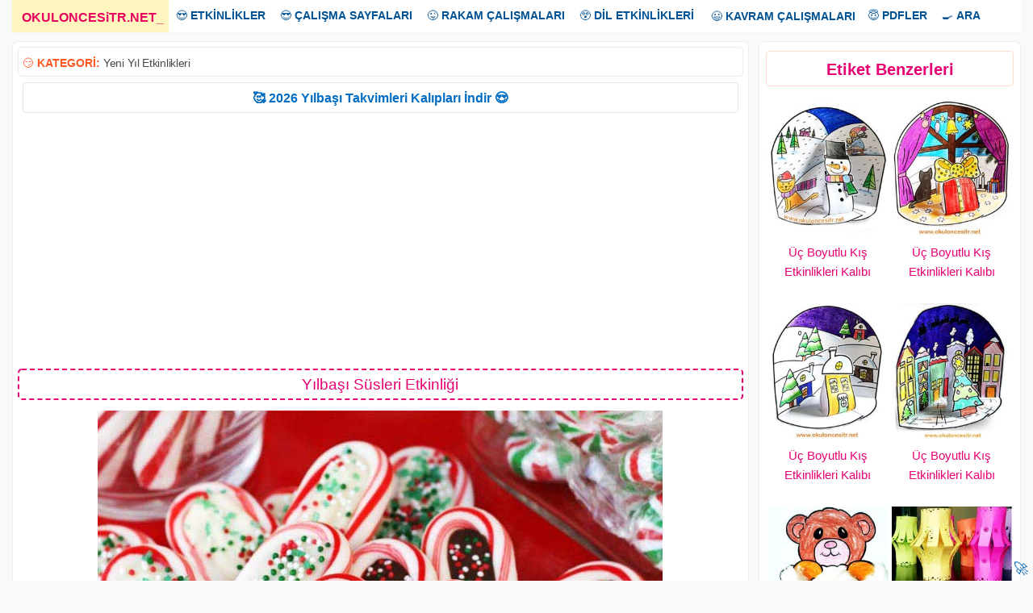

--- FILE ---
content_type: text/html; charset=UTF-8
request_url: https://www.okuloncesitr.net/yilbasi-susleri-etkinligi/
body_size: 7323
content:
<!DOCTYPE html><html lang="tr" class="no-js"><head><meta charset="UTF-8"><link rel="amphtml" href="https://www.okuloncesitr.net/pamp/12820"><meta name="viewport" content="width=device-width, initial-scale=1"><meta name='robots' content='index, follow, max-image-preview:large, max-snippet:-1, max-video-preview:-1' /><link media="all" href="https://www.okuloncesitr.net/wp-content/cache/autoptimize/css/autoptimize_095418419723f5a815f914181957f819.css" rel="stylesheet"><title>Yılbaşı Süsleri Etkinliği</title><meta name="description" content="Yeni yılbaşı etkinlikleri çalışması ve yeniyıl sanat etkinliği yapımı örnekleri ile çalışmaları paylaşımları sitesi. Preschool kindergarten new year craft" /><link rel="canonical" href="https://www.okuloncesitr.net/yilbasi-susleri-etkinligi/" /><meta property="og:locale" content="tr_TR" /><meta property="og:type" content="article" /><meta property="og:title" content="Yılbaşı Süsleri Etkinliği" /><meta property="og:description" content="Yeni yılbaşı etkinlikleri çalışması ve yeniyıl sanat etkinliği yapımı örnekleri ile çalışmaları paylaşımları sitesi. Preschool kindergarten new year craft" /><meta property="og:url" content="https://www.okuloncesitr.net/yilbasi-susleri-etkinligi/" /><meta property="og:site_name" content="OkulöncesiTR-Preschool" /><meta property="article:published_time" content="2017-09-05T20:33:44+00:00" /><meta property="article:modified_time" content="2019-09-30T08:09:33+00:00" /><meta property="og:image" content="https://www.okuloncesitr.net/wp-content/uploads/2017/09/yeniyilbasi-15046436168k4gn.jpg" /><meta property="og:image:width" content="700" /><meta property="og:image:height" content="540" /><meta property="og:image:type" content="image/jpeg" /><meta name="author" content="Hocam" /><meta name="twitter:card" content="summary_large_image" /> <script type="application/ld+json" class="yoast-schema-graph">{"@context":"https://schema.org","@graph":[{"@type":"Article","@id":"https://www.okuloncesitr.net/yilbasi-susleri-etkinligi/#article","isPartOf":{"@id":"https://www.okuloncesitr.net/yilbasi-susleri-etkinligi/"},"author":{"name":"Hocam","@id":"https://www.okuloncesitr.net/#/schema/person/9bea4097304d1603f9005d425f150c19"},"headline":"Yılbaşı Süsleri Etkinliği","datePublished":"2017-09-05T20:33:44+00:00","dateModified":"2019-09-30T08:09:33+00:00","mainEntityOfPage":{"@id":"https://www.okuloncesitr.net/yilbasi-susleri-etkinligi/"},"wordCount":34,"commentCount":0,"publisher":{"@id":"https://www.okuloncesitr.net/#organization"},"image":{"@id":"https://www.okuloncesitr.net/yilbasi-susleri-etkinligi/#primaryimage"},"thumbnailUrl":"https://www.okuloncesitr.net/wp-content/uploads/2017/09/yeniyilbasi-15046436168k4gn.jpg","keywords":["kış mevsimi etkinlikleri","yeni yıl etkinlikleri","yılbaşı etkinlikleri"],"articleSection":["Yeni Yıl Etkinlikleri"],"inLanguage":"tr","potentialAction":[{"@type":"CommentAction","name":"Comment","target":["https://www.okuloncesitr.net/yilbasi-susleri-etkinligi/#respond"]}]},{"@type":"WebPage","@id":"https://www.okuloncesitr.net/yilbasi-susleri-etkinligi/","url":"https://www.okuloncesitr.net/yilbasi-susleri-etkinligi/","name":"Yılbaşı Süsleri Etkinliği","isPartOf":{"@id":"https://www.okuloncesitr.net/#website"},"primaryImageOfPage":{"@id":"https://www.okuloncesitr.net/yilbasi-susleri-etkinligi/#primaryimage"},"image":{"@id":"https://www.okuloncesitr.net/yilbasi-susleri-etkinligi/#primaryimage"},"thumbnailUrl":"https://www.okuloncesitr.net/wp-content/uploads/2017/09/yeniyilbasi-15046436168k4gn.jpg","datePublished":"2017-09-05T20:33:44+00:00","dateModified":"2019-09-30T08:09:33+00:00","description":"Yeni yılbaşı etkinlikleri çalışması ve yeniyıl sanat etkinliği yapımı örnekleri ile çalışmaları paylaşımları sitesi. Preschool kindergarten new year craft","breadcrumb":{"@id":"https://www.okuloncesitr.net/yilbasi-susleri-etkinligi/#breadcrumb"},"inLanguage":"tr","potentialAction":[{"@type":"ReadAction","target":["https://www.okuloncesitr.net/yilbasi-susleri-etkinligi/"]}]},{"@type":"ImageObject","inLanguage":"tr","@id":"https://www.okuloncesitr.net/yilbasi-susleri-etkinligi/#primaryimage","url":"https://www.okuloncesitr.net/wp-content/uploads/2017/09/yeniyilbasi-15046436168k4gn.jpg","contentUrl":"https://www.okuloncesitr.net/wp-content/uploads/2017/09/yeniyilbasi-15046436168k4gn.jpg","width":700,"height":540},{"@type":"BreadcrumbList","@id":"https://www.okuloncesitr.net/yilbasi-susleri-etkinligi/#breadcrumb","itemListElement":[{"@type":"ListItem","position":1,"name":"Ana sayfa","item":"https://www.okuloncesitr.net/"},{"@type":"ListItem","position":2,"name":"Yılbaşı Süsleri Etkinliği"}]},{"@type":"WebSite","@id":"https://www.okuloncesitr.net/#website","url":"https://www.okuloncesitr.net/","name":"OkulöncesiTR-Preschool","description":"OkulöncesiTR Okul Öncesi Öğretmenleri Etkinlik Paylaşım Sitesi.","publisher":{"@id":"https://www.okuloncesitr.net/#organization"},"potentialAction":[{"@type":"SearchAction","target":{"@type":"EntryPoint","urlTemplate":"https://www.okuloncesitr.net/?s={search_term_string}"},"query-input":{"@type":"PropertyValueSpecification","valueRequired":true,"valueName":"search_term_string"}}],"inLanguage":"tr"},{"@type":"Organization","@id":"https://www.okuloncesitr.net/#organization","name":"OkuloncesiTR.NET","url":"https://www.okuloncesitr.net/","logo":{"@type":"ImageObject","inLanguage":"tr","@id":"https://www.okuloncesitr.net/#/schema/logo/image/","url":"https://www.okuloncesitr.net/wp-content/uploads/2021/06/okuloncesitr.png","contentUrl":"https://www.okuloncesitr.net/wp-content/uploads/2021/06/okuloncesitr.png","width":1253,"height":790,"caption":"OkuloncesiTR.NET"},"image":{"@id":"https://www.okuloncesitr.net/#/schema/logo/image/"}},{"@type":"Person","@id":"https://www.okuloncesitr.net/#/schema/person/9bea4097304d1603f9005d425f150c19","name":"Hocam","url":"https://www.okuloncesitr.net/author/hocam/"}]}</script> <link rel='dns-prefetch' href='//www.okuloncesitr.net' /><style id='wp-img-auto-sizes-contain-inline-css' type='text/css'>img:is([sizes=auto i],[sizes^="auto," i]){contain-intrinsic-size:3000px 1500px}
/*# sourceURL=wp-img-auto-sizes-contain-inline-css */</style><style id='classic-theme-styles-inline-css' type='text/css'>/*! This file is auto-generated */
.wp-block-button__link{color:#fff;background-color:#32373c;border-radius:9999px;box-shadow:none;text-decoration:none;padding:calc(.667em + 2px) calc(1.333em + 2px);font-size:1.125em}.wp-block-file__button{background:#32373c;color:#fff;text-decoration:none}
/*# sourceURL=/wp-includes/css/classic-themes.min.css */</style></head><body class="wp-singular post-template-default single single-post postid-12820 single-format-standard wp-theme-okuloncesi has-sidebar" oncopy="return false" oncut="return false" onpaste="return false" oncontextmenu="return false"> <a name="yuk"></a><div class="overlay"></div><div class="site-grid"><div class="topnav" id="myTopnav"><div class="dropdown"><a href="/" class="active"><strong>OKULONCESiTR.NET</strong><span>_</span></a></div><div class="dropdown"><button class="dropbtn">😍 <strong>ETKİNLİKLER</strong></button><div class="dropdown-content"> <a href="/artik-materyal/" title="Artık materyal">Artık Materyal</a> <a href="/kagit-isleri-ve-katlamalar/" title="Kağıt işleri ve katlamalar">Kağıt İşleri ve Katlamalar</a> <a href="/kes-yapistir-boya-kaliplari/" title="Kes yapıştır kalıpları">Kes Yapıştır Kalıpları</a> <a href="/boyama-sayfalari/" title="Boyama sayfaları">Boyama Sayfaları</a> <a href="/baski-etkinlikleri/" title="Baskı etkinlikleri">Baskı Etkinlikleri</a> <a href="/makas-kesme-calismalari/" title="Makas kesme çalışmaları">Makas Kesme Çalışmaları</a> <a href="/tag/deniz-canlilari" title="Deniz Canlıları">Deniz Canlıları</a> <a href="/deneyler/" title="Deneyler">Deneyler</a> <a href="/tag/dis-etkinligi" title="Diş etkinliği">Diş Etkinliği</a></div></div><div class="dropdown"><button class="dropbtn">😎 <strong>ÇALIŞMA SAYFALARI</strong></button><div class="dropdown-content"> <a href="/kavram-calisma-sayfalari/" title="Kavram çalışma sayfaları">Kavram Çalışma Sayfaları</a> <a href="/aradaki-farki-bul-sayfalari/" title="Aradaki farkı bul sayfaları">Aradaki Farkı Bul Sayfaları</a> <a href="/cizgi-calisma-sayfalari/" title="ÇizgI çalışma sayfaları">Çizgi Çalışma Sayfaları</A> <a href="/eslestirme-calisma-sayfalari/" title="Eşleştirme çalışma sayfaları">Eşleştirme Çalışma Sayfaları</a> <a href="/golge-eslestirme-sayfalari/" title="Gölge eşleştirme sayfası">Gölge Eşleştirme Sayfası</a> <a href="/labirent-bulmaca-sayfalari/" title="Labirent bulmaca sayfaları">Labirent Bulmaca Sayfaları</a> <a href="/resim-tamamlama/" title="Resim tamamlama sayfaları">Resim Tamamlama Sayfaları</a> <a href="/oruntu-ve-siralama-sayfalari/" title="Örüntü ve sıralama sayfaları">Örüntü ve Sıralama Sayfaları</a> <a href="/simetri-tamamlama/" title="Simetri tamamlama">Simetri Tamamlama</a> <a href="/tag/sekiller" title="Şekiller">Şekiller</a> <a href="/puzzle/" title="Puzzle kalıpları">Puzzle Kalıpları</a></div></div><div class="dropdown"><button class="dropbtn">😜 <strong>RAKAM ÇALIŞMALARI</strong></button><div class="dropdown-content"> <a href="/rakam-calisma-sayfalari/" title="Rakam çalışma sayfaları">Rakam Çalışma Sayfaları</a> <a href="/sayi-rakam-eslestirme/" title="Sayı rakam eşleştirme">Sayı Rakam Eşleştirme</a> <a href="/tag/toplama-cikarma-islemi" title="Toplama çıkarma İşlemi">Toplama Çıkarma İşlemi</a> <a href="/tag/carpma-islemi" title="Çarpma İşlemi">Çarpma İşlemi</a> <a href="/0-sayisi-calisma-sayfasi/" title="0 sayısı çalışma sayfası">0 Sayısı Çalışma Sayfası</a> <a href="/1-sayisi-calisma-sayfasi/" title="1 sayısı çalışma sayfası">1 Sayısı Çalışma Sayfası</a> <a href="/2-sayisi-calisma-sayfasi/" title="2 sayısı çalışma sayfası">2 Sayısı Çalışma Sayfası</a> <a href="/3-sayisi-calisma-sayfasi/" title="3 sayısı çalışma sayfası">3 Sayısı Çalışma Sayfası</a> <a href="/4-sayisi-calisma-sayfasi/" title="4 sayısı çalışma sayfası">4 Sayısı Çalışma Sayfası</a> <a href="/5-sayisi-calisma-sayfasi/" title="5 sayısı çalışma sayfası">5 Sayısı Çalışma Sayfası</a> <a href="/6-sayisi-calisma-sayfasi/" title="6 sayısı çalışma sayfası">6 Sayısı Çalışma Sayfası</a> <a href="/7-sayisi-calisma-sayfasi/" title="7 sayısı çalışma sayfası">7 Sayısı Çalışma Sayfası</a> <a href="/8-sayisi-calisma-sayfasi/" title="8 sayısı çalışma sayfası">8 Sayısı Çalışma Sayfası</a> <a href="/9-sayisi-calisma-sayfasi/" title="9 sayısı çalışma sayfası">9 Sayısı Çalışma Sayfası</a> <a href="/10-sayisi-calisma-sayfasi/" title="10 sayısı çalışma sayfası">10 Sayısı Çalışma Sayfası</a></div></div><div class="dropdown"><button class="dropbtn">😲 <strong>DİL ETKİNLİKLERİ</strong></button><div class="dropdown-content"> <a href="/dil-etkinlikleri/parmak-oyunlari/" title="Parmak oyunları">Parmak Oyunları</a> <a href="/dil-etkinlikleri/tekerlemeler/" title="Tekerlemeler">Tekerlemeler</a> <a href="/dil-etkinlikleri/bilmeceler/" title="Bilmeceler">Bilmeceler</a> <a href="/dil-etkinlikleri/siirler/" title="Şiirler">Şiirler</a> <a href="/dil-etkinlikleri/drama-oyun/" title="Drama ve oyun">Drama-Oyun</a> <a href="/drama-oyun-maskeleri/" title="Oyun maskeleri">Oyun Maskeleri</a> <a href="/tag/kukla" title="Kuklalar">Kuklalar</a> <a href="/dil-etkinlikleri/oyku-masal-hikaye/" title="Öykü-Hikaye-Masal">Öykü-Hikaye-Masal</a></div></div> <a href="/kavram-calisma-sayfalari/" title="Kavram çalışma sayfaları">😃 <strong>KAVRAM ÇALIŞMALARI</strong></a><div class="dropdown"><button class="dropbtn">😇 <strong>PDFLER</strong></button><div class="dropdown-content"> <a href="/dil-etkinlikleri/oyku-masal-hikaye/" title="Pdf hikayeler">Hikayeler</a> <a href="/pdf-kitaplar-ve-dergiler/" title="Pdf kitap ve dergiler">Kitap ve Dergiler</a></div></div><div class="dropdown"><button class="dropbtn">🍳 <strong>ARA</strong></button><div class="dropdown-content"> <a href="/?s=" title="Okuloncesi Anasınıfı etkinlik ara">Arama Sayfası</a> <a href="/iletisim/" title="Okuloncesitr iletişim">İletişim</a></div></div> <a href="javascript:void(0);" style="font-size:16px;" class="icon" onclick="myFunction()">MENU</a></div> <script>function myFunction() { var x = document.getElementById("myTopnav");  if (x.className === "topnav") { x.className += " responsive";} else {x.className = "topnav";}}</script> <div class="site-grid-inner"><script>document.onkeydown = function (event){event=(event || window.event);if(event.keyCode==123 || event.keyCode==85 || event.keyCode==73){return false;}}</script> <div class="fasto-row"><script>function ImagetoPrint(source) {return "<html><div align=\"center\"><head><script>function step1(){\n" +"setTimeout('step2()', 10);}\n" +"function step2(){window.print();window.close()}\n" +"</scri" + "pt></head><body onload='step1()'>\n" +"<img src='" + source + "' width=\"100%\" /></body></div></html>";}function PrintImage(source) { Pagelink = "about:blank"; var pwa = window.open(Pagelink, "_new");pwa.document.open();pwa.document.write(ImagetoPrint(source));pwa.document.close();}function mesajat(){document.getElementById('msjbuton').style.cssText ='display:none';document.getElementById('comments').style.cssText ='display:block';}</script> <div  class="article-single "><div class="kat">😏 <strong>KATEGORİ:</strong>&nbsp;<a href="https://www.okuloncesitr.net/yeni-yil-kis-mevsimi-etkinlikleri/" title="Yeni Yıl Etkinlikleri">Yeni Yıl Etkinlikleri</a><div style="float:right"></div></div><div class="duyur"><a href="https://www.okuloncesitr.net/2026-takvim-kalibi/" title="2026 Takvim kalıbı indir" target="_blank">🥰 2026 Yılbaşı Takvimleri Kalıpları İndir 😍</a></div><p id="reklam1"><script async src="https://pagead2.googlesyndication.com/pagead/js/adsbygoogle.js?client=ca-pub-5535663798390322"
     crossorigin="anonymous"></script> <ins class="adsbygoogle"
 style="display:block; text-align:center;"
 data-ad-layout="in-article"
 data-ad-format="fluid"
 data-ad-client="ca-pub-5535663798390322"
 data-ad-slot="4947141861"></ins> <script>(adsbygoogle = window.adsbygoogle || []).push({});</script></p><h1 class="article-title">Yılbaşı Süsleri Etkinliği</h1><div class="konur"><img src="https://www.okuloncesitr.net/wp-content/uploads/2017/09/yeniyilbasi-15046436168k4gn.jpg"  height="540"  width="700" alt="Yılbaşı Süsleri Etkinliği" nopin="nopin"></div><div class="indirb"><a class="indirbutonu" href="#" onclick="PrintImage('https://www.okuloncesitr.net/wp-content/uploads/2017/09/yeniyilbasi-15046436168k4gn.jpg'); return false;"><strong>Resmi Yazdır</strong></a></div><p id="reklam2"><script async src="https://pagead2.googlesyndication.com/pagead/js/adsbygoogle.js?client=ca-pub-5535663798390322"
     crossorigin="anonymous"></script> <ins class="adsbygoogle"
 style="display:block; text-align:center;"
 data-ad-layout="in-article"
 data-ad-format="fluid"
 data-ad-client="ca-pub-5535663798390322"
 data-ad-slot="4947141861"></ins> <script>(adsbygoogle = window.adsbygoogle || []).push({});</script></p><div class="post-content"><div class="post-content-inner"><p>Yeni yılbaşı etkinlikleri çalışması ve yeniyıl sanat etkinliği yapımı örnekleri ile çalışmaları paylaşımları sitesi. Preschool kindergarten new year craft activities site.</p></div></div><div class="taglar">😍 <strong>Aradığınızı Seçin:</strong></div><ul class="tags"><li><a href="https://www.okuloncesitr.net/tag/kis-mevsimi-etkinlikleri/" rel="tag">kış mevsimi etkinlikleri</a></li><li><a href="https://www.okuloncesitr.net/tag/yeni-yil-etkinlikleri/" rel="tag">yeni yıl etkinlikleri</a></li><li><a href="https://www.okuloncesitr.net/tag/yilbasi-etkinlikleri/" rel="tag">yılbaşı etkinlikleri</a></li></ul></div><div class="sidebar"><div id="related-posts-by-taxonomy-2" class="widget related_posts_by_taxonomy"><h2>Etiket Benzerleri</h2><style type="text/css">#rpbt-related-gallery-1 {
				margin: auto;
			}
			#rpbt-related-gallery-1 .gallery-item {
				float: left;
				margin-top: 10px;
				text-align: center;
				width: 50%;
			}
			#rpbt-related-gallery-1 img {
				border: 2px solid #fff;
			}
			#rpbt-related-gallery-1 .gallery-caption {
				margin-left: 0;
			}
			/* see gallery_shortcode() in wp-includes/media.php */</style><div id='rpbt-related-gallery-1' class='gallery related-gallery related-galleryid-12820 gallery-columns-2 gallery-size-medium'><dl class='gallery-item' role='figure' aria-label='Üç Boyutlu Kış Etkinlikleri Kalıbı'><dt class='gallery-icon portrait'> <a href='https://www.okuloncesitr.net/uc-boyutlu-kis-etkinlikleri-kalibi-4/'><img width="235" height="263" src="https://www.okuloncesitr.net/wp-content/uploads/2021/12/kis-etkinligi-235x263.jpg" class="attachment-medium size-medium" alt="" aria-describedby="rpbt-related-gallery-1-32288" decoding="async" loading="lazy" /></a></dt><dd class='wp-caption-text gallery-caption' id='rpbt-related-gallery-1-32288'> <a href="https://www.okuloncesitr.net/uc-boyutlu-kis-etkinlikleri-kalibi-4/">Üç Boyutlu Kış Etkinlikleri Kalıbı</a></dd></dl><dl class='gallery-item' role='figure' aria-label='Üç Boyutlu Kış Etkinlikleri Kalıbı'><dt class='gallery-icon portrait'> <a href='https://www.okuloncesitr.net/uc-boyutlu-kis-etkinlikleri-kalibi-3/'><img width="235" height="263" src="https://www.okuloncesitr.net/wp-content/uploads/2021/12/kis-etkinligi1-235x263.jpg" class="attachment-medium size-medium" alt="" aria-describedby="rpbt-related-gallery-1-32286" decoding="async" loading="lazy" /></a></dt><dd class='wp-caption-text gallery-caption' id='rpbt-related-gallery-1-32286'> <a href="https://www.okuloncesitr.net/uc-boyutlu-kis-etkinlikleri-kalibi-3/">Üç Boyutlu Kış Etkinlikleri Kalıbı</a></dd></dl><br style="clear: both" /><dl class='gallery-item' role='figure' aria-label='Üç Boyutlu Kış Etkinlikleri Kalıbı'><dt class='gallery-icon portrait'> <a href='https://www.okuloncesitr.net/uc-boyutlu-kis-etkinlikleri-kalibi-2/'><img width="235" height="263" src="https://www.okuloncesitr.net/wp-content/uploads/2021/12/kis-etkinligi3-235x263.jpg" class="attachment-medium size-medium" alt="" aria-describedby="rpbt-related-gallery-1-32284" decoding="async" loading="lazy" /></a></dt><dd class='wp-caption-text gallery-caption' id='rpbt-related-gallery-1-32284'> <a href="https://www.okuloncesitr.net/uc-boyutlu-kis-etkinlikleri-kalibi-2/">Üç Boyutlu Kış Etkinlikleri Kalıbı</a></dd></dl><dl class='gallery-item' role='figure' aria-label='Üç Boyutlu Kış Etkinlikleri Kalıbı'><dt class='gallery-icon portrait'> <a href='https://www.okuloncesitr.net/uc-boyutlu-kis-etkinlikleri-kalibi/'><img width="235" height="263" src="https://www.okuloncesitr.net/wp-content/uploads/2021/12/kis-etkinligi2-235x263.jpg" class="attachment-medium size-medium" alt="" aria-describedby="rpbt-related-gallery-1-32275" decoding="async" loading="lazy" /></a></dt><dd class='wp-caption-text gallery-caption' id='rpbt-related-gallery-1-32275'> <a href="https://www.okuloncesitr.net/uc-boyutlu-kis-etkinlikleri-kalibi/">Üç Boyutlu Kış Etkinlikleri Kalıbı</a></dd></dl><br style="clear: both" /><dl class='gallery-item' role='figure' aria-label='Yılbaşı Etkinliği Kalıplı'><dt class='gallery-icon portrait'> <a href='https://www.okuloncesitr.net/yilbasi-etkinligi-kalipli/'><img width="235" height="332" src="https://www.okuloncesitr.net/wp-content/uploads/2017/09/kismevsimietkinligikng-1504647024k84gn-250x353.jpg" class="attachment-medium size-medium" alt="" aria-describedby="rpbt-related-gallery-1-12999" decoding="async" loading="lazy" /></a></dt><dd class='wp-caption-text gallery-caption' id='rpbt-related-gallery-1-12999'> <a href="https://www.okuloncesitr.net/yilbasi-etkinligi-kalipli/">Yılbaşı Etkinliği Kalıplı</a></dd></dl><dl class='gallery-item' role='figure' aria-label='Yılbaşı Süsü Yapımı'><dt class='gallery-icon portrait'> <a href='https://www.okuloncesitr.net/yilbasi-susu-yapimi-16/'><img width="235" height="364" src="https://www.okuloncesitr.net/wp-content/uploads/2017/09/yilbasisusleri-1504646960n48gk-250x387.jpg" class="attachment-medium size-medium" alt="" aria-describedby="rpbt-related-gallery-1-12997" decoding="async" loading="lazy" /></a></dt><dd class='wp-caption-text gallery-caption' id='rpbt-related-gallery-1-12997'> <a href="https://www.okuloncesitr.net/yilbasi-susu-yapimi-16/">Yılbaşı Süsü Yapımı</a></dd></dl><br style="clear: both" /></div></div><div id="custom_html-5" class="widget_text widget widget_custom_html"><div class="textwidget custom-html-widget"><div id="reklam3"><script async src="https://pagead2.googlesyndication.com/pagead/js/adsbygoogle.js?client=ca-pub-5535663798390322"
     crossorigin="anonymous"></script>  <ins class="adsbygoogle"
 style="display:block"
 data-ad-client="ca-pub-5535663798390322"
 data-ad-slot="6827393266"
 data-ad-format="auto"
 data-full-width-responsive="true"></ins> <script>(adsbygoogle = window.adsbygoogle || []).push({});</script></div></div></div></div></div><div class="related-articles"><div class="gridle"><div class="col-desktop-4"><article class="post-33568 post type-post status-publish format-standard has-post-thumbnail hentry category-yeni-yil-kis-mevsimi-etkinlikleri tag-1012 tag-2026-takvimi tag-takvim tag-takvim-kalibi tag-takvim-yapimi"> <a href="https://www.okuloncesitr.net/2026-takvim-kalibi/"> <img class="cover-image visible" src="https://www.okuloncesitr.net/wp-content/uploads/2025/12/2026-takvim-kalibi-kasim-235x333.jpg" alt="2026-takvim-kalibi-kasim" width="235px" height="250px"> </a><div class="post-details"> <a href="https://www.okuloncesitr.net/2026-takvim-kalibi/">2026 Takvim Kalıbı</a></div></article></div><div class="col-desktop-4"><article class="post-33525 post type-post status-publish format-standard has-post-thumbnail hentry category-yeni-yil-kis-mevsimi-etkinlikleri tag-1009 tag-takvim tag-takvim-kalibi tag-takvim-yapimi"> <a href="https://www.okuloncesitr.net/2025-takvim-kalibi/"> <img class="cover-image visible" src="https://www.okuloncesitr.net/wp-content/uploads/2024/12/2025-takvim-kalibi-1-ocak-235x333.png" alt="2025-takvim-kalibi-1-ocak" width="235px" height="250px"> </a><div class="post-details"> <a href="https://www.okuloncesitr.net/2025-takvim-kalibi/">2025 Takvim Kalıbı</a></div></article></div><div class="col-desktop-4"><article class="post-33538 post type-post status-publish format-standard has-post-thumbnail hentry category-yeni-yil-kis-mevsimi-etkinlikleri tag-1009 tag-takvim tag-takvim-kalibi tag-takvim-yapimi tag-yeni-yil-etkinlikleri tag-yilbasi tag-yilbasi-etkinlikleri"> <a href="https://www.okuloncesitr.net/2025-yeni-yil-karti-etkinligi/"> <img class="cover-image visible" src="https://www.okuloncesitr.net/wp-content/uploads/2024/12/2025-yeniyil-etkinligi2-235x353.jpg" alt="2025-yeniyil-etkinligi2" width="235px" height="250px"> </a><div class="post-details"> <a href="https://www.okuloncesitr.net/2025-yeni-yil-karti-etkinligi/">2025 Yeni Yıl Kartı Etkinliği</a></div></article></div><div class="col-desktop-4"><article class="post-33552 post type-post status-publish format-standard has-post-thumbnail hentry category-yeni-yil-kis-mevsimi-etkinlikleri tag-1009"> <a href="https://www.okuloncesitr.net/2025-new-year-card-event/"> <img class="cover-image visible" src="https://www.okuloncesitr.net/wp-content/uploads/2024/12/2025-newyear-preschool-235x353.jpg" alt="2025-newyear-preschool" width="235px" height="250px"> </a><div class="post-details"> <a href="https://www.okuloncesitr.net/2025-new-year-card-event/">2025 New Year Card Event</a></div></article></div><div class="col-desktop-4"><article class="post-33553 post type-post status-publish format-standard has-post-thumbnail hentry category-yeni-yil-kis-mevsimi-etkinlikleri tag-1009 tag-2025-taci tag-yeni-yil-etkinlikleri tag-yilbasi tag-yilbasi-etkinlikleri"> <a href="https://www.okuloncesitr.net/2025-taci/"> <img class="cover-image visible" src="https://www.okuloncesitr.net/wp-content/uploads/2024/12/2025-taci-235x333.png" alt="2025-taci" width="235px" height="250px"> </a><div class="post-details"> <a href="https://www.okuloncesitr.net/2025-taci/">2025 Tacı</a></div></article></div><div class="col-desktop-4"><article class="post-33554 post type-post status-publish format-standard has-post-thumbnail hentry category-yeni-yil-kis-mevsimi-etkinlikleri tag-1009 tag-yeni-yil-etkinlikleri tag-yilbasi tag-yilbasi-etkinlikleri"> <a href="https://www.okuloncesitr.net/2025-gozluk-kalibi/"> <img class="cover-image visible" src="https://www.okuloncesitr.net/wp-content/uploads/2024/12/2025-gozluk-235x333.png" alt="2025-gozluk" width="235px" height="250px"> </a><div class="post-details"> <a href="https://www.okuloncesitr.net/2025-gozluk-kalibi/">2025 Gözlük Kalıbı</a></div></article></div><div class="col-desktop-4"><article class="post-33482 post type-post status-publish format-standard has-post-thumbnail hentry category-yeni-yil-kis-mevsimi-etkinlikleri tag-1003 tag-yeni-yil-etkinlikleri tag-yilbasi tag-yilbasi-etkinlikleri"> <a href="https://www.okuloncesitr.net/2024-yeni-yil-etkinligi/"> <img class="cover-image visible" src="https://www.okuloncesitr.net/wp-content/uploads/2023/12/2024-yeniyil-etkinligi-235x353.jpg" alt="2024-yeniyil-etkinligi" width="235px" height="250px"> </a><div class="post-details"> <a href="https://www.okuloncesitr.net/2024-yeni-yil-etkinligi/">2024 Yeni Yıl Etkinliği</a></div></article></div><div class="col-desktop-4"><article class="post-33477 post type-post status-publish format-standard has-post-thumbnail hentry category-yeni-yil-kis-mevsimi-etkinlikleri tag-1003 tag-yeni-yil-etkinlikleri tag-yilbasi tag-yilbasi-etkinlikleri"> <a href="https://www.okuloncesitr.net/2024-happy-new-year-coloring-pages/"> <img class="cover-image visible" src="https://www.okuloncesitr.net/wp-content/uploads/2023/12/2024-newyear-preschool-235x353.jpg" alt="2024-newyear-preschool" width="235px" height="250px"> </a><div class="post-details"> <a href="https://www.okuloncesitr.net/2024-happy-new-year-coloring-pages/">2024 Happy New Year Coloring Pages</a></div></article></div><div class="col-desktop-4"><article class="post-33460 post type-post status-publish format-standard has-post-thumbnail hentry category-yeni-yil-kis-mevsimi-etkinlikleri tag-takvim tag-takvim-kalibi tag-takvim-yapimi tag-yeni-yil-etkinlikleri"> <a href="https://www.okuloncesitr.net/2024-tek-sayfa-takvim-kaliplari/"> <img class="cover-image visible" src="https://www.okuloncesitr.net/wp-content/uploads/2023/12/2024-takvimi-teksayfa1-235x332.png" alt="2024-takvimi-teksayfa1" width="235px" height="250px"> </a><div class="post-details"> <a href="https://www.okuloncesitr.net/2024-tek-sayfa-takvim-kaliplari/">2024 Tek Sayfa Takvim Kalıpları</a></div></article></div><div class="col-desktop-4"><article class="post-33458 post type-post status-publish format-standard has-post-thumbnail hentry category-yeni-yil-kis-mevsimi-etkinlikleri tag-tac tag-yeni-yil-etkinlikleri tag-yilbasi"> <a href="https://www.okuloncesitr.net/2024-taci/"> <img class="cover-image visible" src="https://www.okuloncesitr.net/wp-content/uploads/2023/12/2024-taci-235x332.png" alt="2024-taci" width="235px" height="250px"> </a><div class="post-details"> <a href="https://www.okuloncesitr.net/2024-taci/">2024 Tacı</a></div></article></div><div class="col-desktop-4"><article class="post-33454 post type-post status-publish format-standard has-post-thumbnail hentry category-yeni-yil-kis-mevsimi-etkinlikleri tag-yeni-yil-etkinlikleri tag-yilbasi tag-yilbasi-etkinlikleri"> <a href="https://www.okuloncesitr.net/2024-gozluk-kalibi/"> <img class="cover-image visible" src="https://www.okuloncesitr.net/wp-content/uploads/2023/12/2024-gozluk-235x332.png" alt="2024-gozluk" width="235px" height="250px"> </a><div class="post-details"> <a href="https://www.okuloncesitr.net/2024-gozluk-kalibi/">2024 Gözlük Kalıbı</a></div></article></div><div class="col-desktop-4"><article class="post-33119 post type-post status-publish format-standard has-post-thumbnail hentry category-kes-yapistir-boya-kaliplari category-yeni-yil-kis-mevsimi-etkinlikleri tag-geyik tag-geyik-ceylan-boyama-resmi tag-geyik-ceylan-boyama-sayfalari"> <a href="https://www.okuloncesitr.net/geyik-etkinligi/"> <img class="cover-image visible" src="https://www.okuloncesitr.net/wp-content/uploads/2022/12/geyik-etkinligi1-235x245.jpg" alt="geyik-etkinligi1" width="235px" height="250px"> </a><div class="post-details"> <a href="https://www.okuloncesitr.net/geyik-etkinligi/">Geyik Etkinliği</a></div></article></div><div class="col-desktop-4"><article class="post-33010 post type-post status-publish format-standard has-post-thumbnail hentry category-yeni-yil-kis-mevsimi-etkinlikleri tag-takvim tag-takvim-kalibi tag-takvim-yapimi"> <a href="https://www.okuloncesitr.net/2023-takvim-kalibi-kiz/"> <img class="cover-image visible" src="https://www.okuloncesitr.net/wp-content/uploads/2022/12/2023-kiz-takvim-kalibi-3-235x333.png" alt="2023-kiz-takvim-kalibi (3)" width="235px" height="250px"> </a><div class="post-details"> <a href="https://www.okuloncesitr.net/2023-takvim-kalibi-kiz/">2023 Takvim Kalıbı Kız</a></div></article></div><div class="col-desktop-4"><article class="post-32996 post type-post status-publish format-standard has-post-thumbnail hentry category-yeni-yil-kis-mevsimi-etkinlikleri tag-takvim tag-takvim-kalibi tag-takvim-yapimi"> <a href="https://www.okuloncesitr.net/2023-takvim-kalibi-erkek/"> <img class="cover-image visible" src="https://www.okuloncesitr.net/wp-content/uploads/2022/12/2023-erkek-takvim-kalibi-2-235x333.png" alt="2023-erkek-takvim-kalibi (2)" width="235px" height="250px"> </a><div class="post-details"> <a href="https://www.okuloncesitr.net/2023-takvim-kalibi-erkek/">2023 Takvim Kalıbı Erkek</a></div></article></div><div class="col-desktop-4"><article class="post-32989 post type-post status-publish format-standard hentry category-yeni-yil-kis-mevsimi-etkinlikleri tag-takvim tag-takvim-kalibi tag-takvim-yapimi"><div class="post-thumb"> <a href="https://www.okuloncesitr.net/2023-alti-yaprak-takvim-kalibi/" class=""> <img src="https://www.okuloncesitr.net/wp-content/themes/okuloncesi/images/def.png" alt="2023 Altı Yaprak Takvim Kalıbı"> </a></div><div class="post-details"> <a href="https://www.okuloncesitr.net/2023-alti-yaprak-takvim-kalibi/">2023 Altı Yaprak Takvim Kalıbı</a></div></article></div></div><div class="devamet"><a href="https://www.okuloncesitr.net/yeni-yil-kis-mevsimi-etkinlikleri/" title="Yeni Yıl Etkinlikleri">DEVAM ET</a></div></div> <script type=application/ld+json>{"@context":"https://schema.org","@type":"FAQPage","name":"OkuloncesiTR","mainEntity":[
{"@type":"Question","name":"Yılbaşı Süsleri Etkinliği Yazdır?","acceptedAnswer":{"@type":"Answer","text":"Okul öncesi, anasınıfı ve ilkokul için bu konuyla alakalı tüm etkinliklere <a href='https://www.okuloncesitr.net/yilbasi-susleri-etkinligi/' >BURAYA TIKLAYARAK</a> yazdırabilirsiniz. Yine yüzlerce etkinliği okuloncesitr.net sitesinden ücretsiz çıktı alabilirsiniz."}},
{"@type":"Question","name":"Yılbaşı Süsleri Etkinliği İndir?","acceptedAnswer":{"@type":"Answer","text":"Yılbaşı Süsleri Etkinliği ile ilgili tüm etkinlikleri <a href='https://www.okuloncesitr.net/yilbasi-susleri-etkinligi/' >BURAYA TIKLAYARAK</a> yazdırabilirsiniz. Kategorilerden bu etkinliğin yüzlerce benzerine kolay bir şekilde ulaşabilirsiniz."}},
{"@type":"Question","name":"Okulöncesi Yeni Yıl Etkinlikleri?","acceptedAnswer":{"@type":"Answer","text":"Okulöncesi-Anasınıfı öğretmenleri tarafından yapılmış yüzlerce yeni yıl etkinlikleri etkinliklerine <a href='https://www.okuloncesitr.net/yilbasi-susleri-etkinligi/' >BURAYA TIKLAYARAK</a> ulaşabilirsiniz. Etkinlikleri izleyerek nasıl yapıldığını da öğrenebilirsiniz."}} ]}</script> <div id="rekuyar"><b>LÜTFEN REKLAM ENGELLEYiCiNiZi KAPATIN VEYA OKULONCESiTR'yi BEYAZ LiSTEYE ALIN</b><span>Bu sitenin tek gelir kaynağı reklamlar olup, site masrafını bu sayede karşılamaktadır 😭</span></div> <script>function rekkontrl() {const now = new Date();const day = now.getDay();const isWeekend = (day === 0 || day === 6);
if (isWeekend || now.getHours() > 17) {
setTimeout(() => { const displayStyle = (document.querySelector('#reklam1').offsetHeight < 1 && document.querySelector('#reklam3').offsetHeight < 1) ? "block" : "none"; document.getElementById('rekuyar').style.display = displayStyle; }, 4000);
}} rekkontrl()

function harfSayisiHesapla() {document.addEventListener('selectionchange', () => {const selection = window.getSelection();
if (selection) {const selectedText = selection.toString();const selectedCharCount = selectedText.length;     
if (selectedCharCount > 425) {selection.removeAllRanges(); document.execCommand('removeFormat');}}
});} harfSayisiHesapla();</script> </div></div> <script type="speculationrules">{"prefetch":[{"source":"document","where":{"and":[{"href_matches":"/*"},{"not":{"href_matches":["/wp-*.php","/wp-admin/*","/wp-content/uploads/*","/wp-content/*","/wp-content/plugins/*","/wp-content/themes/okuloncesi/*","/*\\?(.+)"]}},{"not":{"selector_matches":"a[rel~=\"nofollow\"]"}},{"not":{"selector_matches":".no-prefetch, .no-prefetch a"}}]},"eagerness":"conservative"}]}</script> <div class="copyright-user"><a href="/gizlilik-politikasi/">Gizlilik Politikası</a></div><script type="text/javascript" src="https://www.okuloncesitr.net/wp-includes/js/comment-reply.min.js?ver=6.9" id="comment-reply-js" async="async" data-wp-strategy="async" fetchpriority="low"></script> <div class="cik"><a href="#yuk">🚀</a></div></body></html>

--- FILE ---
content_type: text/html; charset=utf-8
request_url: https://www.google.com/recaptcha/api2/aframe
body_size: 267
content:
<!DOCTYPE HTML><html><head><meta http-equiv="content-type" content="text/html; charset=UTF-8"></head><body><script nonce="V9knxPr_UJdcAvaEFAdeQA">/** Anti-fraud and anti-abuse applications only. See google.com/recaptcha */ try{var clients={'sodar':'https://pagead2.googlesyndication.com/pagead/sodar?'};window.addEventListener("message",function(a){try{if(a.source===window.parent){var b=JSON.parse(a.data);var c=clients[b['id']];if(c){var d=document.createElement('img');d.src=c+b['params']+'&rc='+(localStorage.getItem("rc::a")?sessionStorage.getItem("rc::b"):"");window.document.body.appendChild(d);sessionStorage.setItem("rc::e",parseInt(sessionStorage.getItem("rc::e")||0)+1);localStorage.setItem("rc::h",'1768865268735');}}}catch(b){}});window.parent.postMessage("_grecaptcha_ready", "*");}catch(b){}</script></body></html>